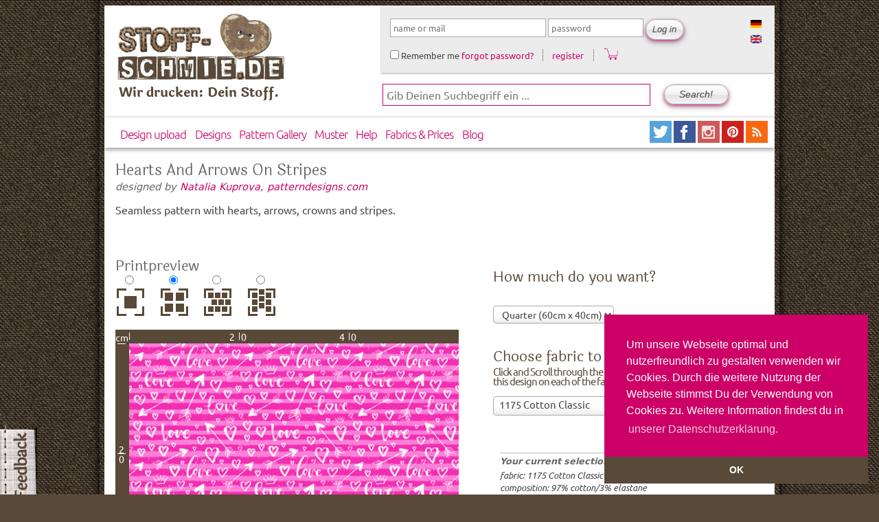

--- FILE ---
content_type: text/html; charset=utf-8
request_url: https://www.stoff-schmie.de/en/pattern-designs/158256
body_size: 13408
content:
 
<!DOCTYPE html PUBLIC "-//W3C//DTD XHTML 1.0 Strict//EN" "http://www.w3.org/TR/xhtml1/DTD/xhtml1-strict.dtd">
<html xmlns="http://www.w3.org/1999/xhtml" lang="en" xml:lang="en">

  <head>
<meta http-equiv="Content-Type" content="text/html; charset=utf-8" />
      <title>Hearts And Arrows On Stripes | www.Stoff-Schmie.de</title>
      <link rel="stylesheet" type="text/css" href="//cdnjs.cloudflare.com/ajax/libs/cookieconsent2/3.0.3/cookieconsent.min.css" />
      <script src="//cdnjs.cloudflare.com/ajax/libs/cookieconsent2/3.0.3/cookieconsent.min.js"></script>
      <script>
        window.addEventListener("load", function(){
          window.cookieconsent.initialise({
            "palette": {
              "popup": {
                "background": "#cc0066",
                "text": "#ffffff"
              },
              "button": {
                "background": "#594938",
                "text": "#ffffff"
              }
            },
            "theme": "edgeless",
            "position": "bottom-right",
            "content": {
              "message": "Um unsere Webseite optimal und nutzerfreundlich zu gestalten verwenden wir Cookies. Durch die weitere Nutzung der Webseite stimmst Du der Verwendung von Cookies zu.  Weitere Information findest du in",
              "dismiss": "OK",
              "link": "unserer Datenschutzerklärung.",
              "href": "https://www.stoff-schmie.de/datenschutz"
            }
          })});
      </script>
    <meta http-equiv="Content-Type" content="text/html; charset=utf-8" />
<link rel="shortcut icon" href="/sites/stoff-schmie.de/themes/stoffschmiede/favicon.ico" type="image/x-icon" />
<meta name="description" content="Seamless pattern with hearts, arrows, crowns and stripes. Print this pattern on your costum fabric" />
<meta name="dcterms.description" content="Seamless pattern with hearts, arrows, crowns and stripes. Print this pattern on your costum fabric" />
<meta name="abstract" content="Stoffe bedrucken mit Deinen individuellen Designs und Motiven, dass und mehr geht bei der www.Stoff-Schmie.de" />
<meta name="keywords" content="Stoff,Stoffe,bedrucken,selber,machen" />
<meta name="dcterms.creator" content="Olaf Karsten &amp; Andreas Becker" />
<meta name="dcterms.contributor" content="www.Stoff-Schmie.de" />
<link rel="canonical" href="https://www.stoff-schmie.de/en/pattern-designs/158256" />
<meta name="revisit-after" content="1 day" />
<meta name="dcterms.publisher" content="Becker &amp; Karsten UG (haftungsbeschänkt)" />
<meta property="og:site_name" content="Stoff-Schmie.de"/>
<meta property="og:locale" content="de_DE" />
<meta property="fb:app_id" content="195694732029" />
<meta property="og:url" content="https://www.stoff-schmie.de/en/pattern-designs/158256" />
<meta property="og:image" content="https://d1biw2rz2h5h5w.cloudfront.net/images/patterns/api/detail/medium/21804.jpg" />
<meta property="og:title" content="Hearts And Arrows On Stripes" />
<meta property="og:description" content="Seamless pattern with hearts, arrows, crowns and stripes." />    <link type="text/css" rel="stylesheet" media="all" href="/sites/stoff-schmie.de/files/css/css_e451bc85c3cc604d081157f2018e67af.css" />
<link type="text/css" rel="stylesheet" media="screen" href="/sites/stoff-schmie.de/files/css/css_59b64a91a5cf20a4ef42e94e3b94d2fe.css" />
<link type="text/css" rel="stylesheet" media="print" href="/sites/stoff-schmie.de/files/css/css_3b27a1b2ace282c20f121a4900acdba9.css" />
    <script type="text/javascript" src="/sites/stoff-schmie.de/files/js/js_92f06f6e3f45f1cbcac4516506c70169.js"></script>
<script type="text/javascript">
<!--//--><![CDATA[//><!--
jQuery.extend(Drupal.settings, { "basePath": "\/", "lightbox2": { "rtl": "0", "file_path": "\/(\\w\\w\/)sites\/stoff-schmie.de\/files", "default_image": "\/sites\/stoff-schmie.de\/modules\/lightbox2\/images\/brokenimage.jpg", "border_size": 10, "font_color": "333", "box_color": "fff", "top_position": "", "overlay_opacity": "0.6", "overlay_color": "000", "disable_close_click": 1, "resize_sequence": 0, "resize_speed": 400, "fade_in_speed": 600, "slide_down_speed": 800, "use_alt_layout": 1, "disable_resize": 0, "disable_zoom": 0, "force_show_nav": 0, "show_caption": true, "loop_items": 1, "node_link_text": "", "node_link_target": "_blank", "image_count": "Bild !current von !total", "video_count": "Video !current von !total", "page_count": "Seite !current von !total", "lite_press_x_close": "press \u003ca href=\"#\" onclick=\"hideLightbox(); return FALSE;\"\u003e\u003ckbd\u003ex\u003c\/kbd\u003e\u003c\/a\u003e to close", "download_link_text": "", "enable_login": false, "enable_contact": false, "keys_close": "c x 27", "keys_previous": "p 37", "keys_next": "n 39", "keys_zoom": "z", "keys_play_pause": "32", "display_image_size": "original", "image_node_sizes": "()", "trigger_lightbox_classes": "", "trigger_lightbox_group_classes": "", "trigger_slideshow_classes": "", "trigger_lightframe_classes": "", "trigger_lightframe_group_classes": "", "custom_class_handler": 0, "custom_trigger_classes": "", "disable_for_gallery_lists": 0, "disable_for_acidfree_gallery_lists": true, "enable_acidfree_videos": true, "slideshow_interval": 3000, "slideshow_automatic_start": 1, "slideshow_automatic_exit": 0, "show_play_pause": 1, "pause_on_next_click": 0, "pause_on_previous_click": 1, "loop_slides": 1, "iframe_width": 600, "iframe_height": 600, "iframe_border": 1, "enable_video": 0 }, "heartbeat_language": "en", "heartbeat_poll_url": "https:\/\/www.stoff-schmie.de\/en\/heartbeat\/js\/poll", "autoFit": true, "draggable": true, "width": 600, "height": 400, "automodalClose": true, "automodalReload": false, "Sto": { "modal": { "selector": ".ss-products-modal, .ss-buy-button-modal, .stoffschmiede-addtocart-forms-modal", "width": 1000, "height": 820, "autoFit": true } }, "ahah": { "edit-attributes-3-20": { "url": "\/en\/ahah_helper\/wrapper%5D%5Bpreview", "event": "change", "keypress": null, "wrapper": "preview", "selector": "#edit-attributes-3-20", "effect": "fade", "method": "replace", "progress": { "type": "throbber" }, "button": false, "immutable": true }, "edit-attributes-3-21": { "url": "\/en\/ahah_helper\/wrapper%5D%5Bpreview", "event": "change", "keypress": null, "wrapper": "preview", "selector": "#edit-attributes-3-21", "effect": "fade", "method": "replace", "progress": { "type": "throbber" }, "button": false, "immutable": true }, "edit-attributes-3-23": { "url": "\/en\/ahah_helper\/wrapper%5D%5Bpreview", "event": "change", "keypress": null, "wrapper": "preview", "selector": "#edit-attributes-3-23", "effect": "fade", "method": "replace", "progress": { "type": "throbber" }, "button": false, "immutable": true }, "edit-attributes-3-22": { "url": "\/en\/ahah_helper\/wrapper%5D%5Bpreview", "event": "change", "keypress": null, "wrapper": "preview", "selector": "#edit-attributes-3-22", "effect": "fade", "method": "replace", "progress": { "type": "throbber" }, "button": false, "immutable": true }, "edit-attributes-2": { "url": "\/en\/ahah_helper\/wrapper%5D%5Bpreview", "event": "change", "keypress": null, "wrapper": "preview", "selector": "#edit-attributes-2", "effect": "fade", "method": "replace", "progress": { "type": "throbber" }, "button": false, "immutable": true }, "edit-attributes-1": { "url": "\/en\/ahah_helper\/wrapper%5D%5Bpreview", "event": "change", "keypress": null, "wrapper": "preview", "selector": "#edit-attributes-1", "effect": "fade", "method": "replace", "progress": { "type": "throbber" }, "button": false, "immutable": true } }, "CToolsUrlIsAjaxTrusted": { "\/en\/pattern-designs\/158256": [ true, true, true ], "https:\/\/www.stoff-schmie.de\/en\/pattern-designs\/158256?destination=node%2F158256": true }, "AjaxLoad": { "css": [ "\/modules\/aggregator\/aggregator.css", "\/modules\/node\/node.css", "\/modules\/system\/defaults.css", "\/modules\/system\/system.css", "\/modules\/system\/system-menus.css", "\/modules\/user\/user.css", "\/sites\/stoff-schmie.de\/modules\/cck\/theme\/content-module.css", "\/sites\/stoff-schmie.de\/modules\/ctools\/css\/ctools.css", "\/sites\/stoff-schmie.de\/modules\/cutemenu\/cutemenu.css", "\/sites\/stoff-schmie.de\/modules\/date\/date.css", "\/sites\/stoff-schmie.de\/modules\/date\/date_popup\/themes\/datepicker.css", "\/sites\/stoff-schmie.de\/modules\/date\/date_popup\/themes\/timeentry.css", "\/sites\/stoff-schmie.de\/modules\/filefield\/filefield.css", "\/sites\/stoff-schmie.de\/modules\/jquerymenu\/jquerymenu.css", "\/sites\/stoff-schmie.de\/modules\/lightbox2\/css\/lightbox_alt.css", "\/sites\/stoff-schmie.de\/modules\/logintoboggan\/logintoboggan.css", "\/sites\/stoff-schmie.de\/modules\/panels\/css\/panels.css", "\/sites\/stoff-schmie.de\/modules\/simplenews\/simplenews.css", "\/sites\/stoff-schmie.de\/modules\/ubercart\/shipping\/uc_quote\/uc_quote.css", "\/sites\/stoff-schmie.de\/modules\/ubercart\/uc_attribute\/uc_attribute.css", "\/sites\/stoff-schmie.de\/modules\/ubercart\/uc_order\/uc_order.css", "\/sites\/stoff-schmie.de\/modules\/ubercart\/uc_product\/uc_product.css", "\/sites\/stoff-schmie.de\/modules\/ubercart\/uc_roles\/uc_roles.css", "\/sites\/stoff-schmie.de\/modules\/ubercart\/uc_store\/uc_store.css", "\/sites\/stoff-schmie.de\/modules\/views_slideshow\/contrib\/views_slideshow_singleframe\/views_slideshow.css", "\/sites\/stoff-schmie.de\/modules\/views_slideshow\/contrib\/views_slideshow_thumbnailhover\/views_slideshow.css", "\/sites\/stoff-schmie.de\/modules\/views_slideshow_jcarouselthumbs\/views_slideshow.css", "\/sites\/stoff-schmie.de\/modules\/cck\/modules\/fieldgroup\/fieldgroup.css", "\/sites\/stoff-schmie.de\/modules\/views\/css\/views.css", "\/sites\/stoff-schmie.de\/modules\/modalframe\/css\/modalframe.parent.css", "\/sites\/stoff-schmie.de\/modules\/stoffschmiede_rapport_preview\/css\/stoffschmiede_rapport_preview.css", "\/sites\/stoff-schmie.de\/modules\/stoffschmiede_theming\/css\/theming.css", "\/sites\/stoff-schmie.de\/modules\/taxonomy_super_select\/taxonomy_super_select.css", "\/sites\/all\/libraries\/select2\/select2\/select2.css", "\/sites\/stoff-schmie.de\/modules\/stoffschmiede_configurator\/css\/stoffschmiede_configurator.css", "\/modules\/comment\/comment.css", "\/sites\/stoff-schmie.de\/themes\/stoffschmiede\/stylesheets\/stoffschmiede-main.css", "\/sites\/stoff-schmie.de\/themes\/stoffschmiede\/stylesheets\/system.css", "\/sites\/stoff-schmie.de\/themes\/stoffschmiede\/stylesheets\/system-menus.css", "\/sites\/stoff-schmie.de\/themes\/stoffschmiede\/stylesheets\/stoffschmiede-layout.css", "\/sites\/stoff-schmie.de\/themes\/stoffschmiede\/stylesheets\/stoffschmiede-grid34.css", "\/sites\/stoff-schmie.de\/themes\/stoffschmiede\/stylesheets\/stoffschmiede.css", "\/sites\/stoff-schmie.de\/themes\/stoffschmiede\/stylesheets\/watcher.css", "\/sites\/stoff-schmie.de\/themes\/stoffschmiede\/stylesheets\/image_fupload-style.css", "\/sites\/stoff-schmie.de\/themes\/stoffschmiede\/stylesheets\/cutemenu.css", "\/sites\/stoff-schmie.de\/themes\/stoffschmiede\/stylesheets\/uc_cart.css", "\/sites\/stoff-schmie.de\/themes\/stoffschmiede\/stylesheets\/stoffschmiede-screen.css", "\/sites\/stoff-schmie.de\/themes\/stoffschmiede\/stylesheets\/stoffschmiede-print.css" ], "scripts": [ "\/sites\/stoff-schmie.de\/modules\/jquery_update\/replace\/jquery.min.js", "\/misc\/drupal.js", "\/sites\/stoff-schmie.de\/modules\/ajax_load\/ajax_load.js", "\/sites\/stoff-schmie.de\/modules\/cutemenu\/cutemenu.js", "\/sites\/stoff-schmie.de\/modules\/jquerymenu\/jquerymenu.js", "\/sites\/stoff-schmie.de\/modules\/lightbox2\/js\/auto_image_handling.js", "\/sites\/stoff-schmie.de\/modules\/lightbox2\/js\/lightbox.js", "\/sites\/stoff-schmie.de\/modules\/panels\/js\/panels.js", "\/sites\/stoff-schmie.de\/modules\/ubercart\/uc_roles\/uc_roles.js", "\/sites\/stoff-schmie.de\/modules\/views_slideshow\/js\/jquery.cycle.all.min.js", "\/sites\/stoff-schmie.de\/modules\/views_slideshow\/contrib\/views_slideshow_singleframe\/views_slideshow.js", "\/sites\/stoff-schmie.de\/modules\/views_slideshow\/contrib\/views_slideshow_thumbnailhover\/views_slideshow.js", "\/sites\/stoff-schmie.de\/modules\/views_slideshow_jcarouselthumbs\/jcarousel\/lib\/jquery.jcarousel.js", "\/sites\/stoff-schmie.de\/modules\/views_slideshow_jcarouselthumbs\/views_slideshow.js", "\/sites\/stoff-schmie.de\/modules\/heartbeat\/heartbeat.js", "\/sites\/stoff-schmie.de\/modules\/stoffschmiede_automodal\/stoffschmiede_automodal.js", "\/sites\/all\/libraries\/jquery.ui\/ui\/minified\/ui.core.min.js", "\/sites\/all\/libraries\/jquery.ui\/ui\/minified\/ui.dialog.min.js", "\/sites\/all\/libraries\/jquery.ui\/ui\/minified\/ui.draggable.min.js", "\/sites\/stoff-schmie.de\/modules\/modalframe\/js\/parent.js", "\/sites\/stoff-schmie.de\/modules\/stoffschmiede_design_edit\/stoffschmiede_design_edit.js", "\/sites\/stoff-schmie.de\/modules\/stoffschmiede_embedlinks\/stoffschmiede_embedlinks.js", "\/sites\/stoff-schmie.de\/modules\/stoffschmiede_feedback\/stoffschmiede_feedback.js", "\/sites\/stoff-schmie.de\/modules\/ss_products\/js\/ss_products.js", "\/sites\/all\/libraries\/select2\/select2\/select2.js", "\/sites\/all\/libraries\/select2\/select2\/select2_locale_de.js", "\/sites\/stoff-schmie.de\/modules\/ss_products\/js\/sto_add_to_cart.js", "\/sites\/stoff-schmie.de\/modules\/jquery_update\/replace\/jquery.form.js", "\/sites\/stoff-schmie.de\/modules\/jquery_update\/replace\/ahah.js", "\/sites\/stoff-schmie.de\/themes\/stoffschmiede\/scripts\/script.js" ] }, "stoffschmiede_automodal": { ".stoffschmiede-automodal": { "autoFit": false, "width": 860, "height": 400, "draggable": true, "automodalClose": true, "automodalReload": false } }, "cssInit": { "aggregator.css": true, "node.css": true, "defaults.css": true, "system.css": true, "system-menus.css": true, "user.css": true, "content-module.css": true, "ctools.css": true, "cutemenu.css": true, "date.css": true, "datepicker.css": true, "timeentry.css": true, "filefield.css": true, "jquerymenu.css": true, "lightbox_alt.css": true, "logintoboggan.css": true, "panels.css": true, "simplenews.css": true, "uc_quote.css": true, "uc_attribute.css": true, "uc_order.css": true, "uc_product.css": true, "uc_roles.css": true, "uc_store.css": true, "views_slideshow.css": true, "fieldgroup.css": true, "views.css": true, "modalframe.parent.css": true, "stoffschmiede_rapport_preview.css": true, "theming.css": true, "taxonomy_super_select.css": true, "select2.css": true, "stoffschmiede_configurator.css": true, "comment.css": true, "stoffschmiede-main.css": true, "stoffschmiede-layout.css": true, "stoffschmiede-grid34.css": true, "stoffschmiede.css": true, "watcher.css": true, "image_fupload-style.css": true, "uc_cart.css": true }, "jsInit": { "misc\/jquery.js": true, "misc\/drupal.js": true, "sites\/stoff-schmie.de\/modules\/ajax_load\/ajax_load.js": true, "sites\/stoff-schmie.de\/modules\/cutemenu\/cutemenu.js": true, "sites\/stoff-schmie.de\/modules\/jquerymenu\/jquerymenu.js": true, "sites\/stoff-schmie.de\/modules\/lightbox2\/js\/auto_image_handling.js": true, "sites\/stoff-schmie.de\/modules\/lightbox2\/js\/lightbox.js": true, "sites\/stoff-schmie.de\/modules\/panels\/js\/panels.js": true, "sites\/stoff-schmie.de\/modules\/ubercart\/uc_roles\/uc_roles.js": true, "sites\/stoff-schmie.de\/modules\/views_slideshow\/js\/jquery.cycle.all.min.js": true, "sites\/stoff-schmie.de\/modules\/views_slideshow\/contrib\/views_slideshow_singleframe\/views_slideshow.js": true, "sites\/stoff-schmie.de\/modules\/views_slideshow\/contrib\/views_slideshow_thumbnailhover\/views_slideshow.js": true, "sites\/stoff-schmie.de\/modules\/views_slideshow_jcarouselthumbs\/jcarousel\/lib\/jquery.jcarousel.js": true, "sites\/stoff-schmie.de\/modules\/views_slideshow_jcarouselthumbs\/views_slideshow.js": true, "sites\/stoff-schmie.de\/modules\/heartbeat\/heartbeat.js": true, "sites\/stoff-schmie.de\/modules\/stoffschmiede_automodal\/stoffschmiede_automodal.js": true, "sites\/all\/libraries\/jquery.ui\/ui\/minified\/ui.core.min.js": true, "sites\/all\/libraries\/jquery.ui\/ui\/minified\/ui.dialog.min.js": true, "sites\/all\/libraries\/jquery.ui\/ui\/minified\/ui.draggable.min.js": true, "sites\/stoff-schmie.de\/modules\/modalframe\/js\/parent.js": true, "sites\/stoff-schmie.de\/modules\/stoffschmiede_design_edit\/stoffschmiede_design_edit.js": true, "sites\/stoff-schmie.de\/modules\/stoffschmiede_embedlinks\/stoffschmiede_embedlinks.js": true, "sites\/stoff-schmie.de\/modules\/stoffschmiede_feedback\/stoffschmiede_feedback.js": true, "sites\/stoff-schmie.de\/modules\/ss_products\/js\/ss_products.js": true, "sites\/all\/libraries\/select2\/select2\/select2.js": true, "sites\/all\/libraries\/select2\/select2\/select2_locale_de.js": true, "sites\/stoff-schmie.de\/modules\/ss_products\/js\/sto_add_to_cart.js": true, "misc\/jquery.form.js": true, "misc\/ahah.js": true, "sites\/stoff-schmie.de\/modules\/logintoboggan\/logintoboggan.js": true, "sites\/stoff-schmie.de\/modules\/ctools\/js\/collapsible-div.js": true, "sites\/stoff-schmie.de\/themes\/stoffschmiede\/scripts\/script.js": true } });
//--><!]]>
</script>

    <meta name="google-site-verification" content="WTCJdSxJPRFXmWikeMbj3P5Pbi34vkUtn0sSg0EAJSk" />
      <meta name="p:domain_verify" content="176da8cacd7ce1e90e97bb6cf17ef330"/>
    <!--[if lte IE 7]>
    <link type="text/css" rel="stylesheet" media="all" href="/sites/stoff-schmie.de/themes/stoffschmiede/stylesheets/stoffschmiede-iehacks-7.css" />
    <![endif]-->
    <!--[if gte IE 8]>
        <link type="text/css" rel="stylesheet" media="all" href="/sites/stoff-schmie.de/themes/stoffschmiede/stylesheets/stoffschmiede-iehacks-8.css" />
    <![endif]-->
    <!-- this is for debugging with fiebug lite in ie -->
    <!-- <script type="text/javascript" src="https://getfirebug.com/firebug-lite-beta.js"></script> -->
  </head>

  <body class="page-node page-node-158256 page-pattern-designs page-pattern-designs-158256 not-logged-in not-front full-node node-type-pattern_design_product layout-main-last">

     <div id="page" class="page-pattern-designs">



    <div id="stoffschmiede-beta-feedback">
      <a class="stoffschmiede-feedback-modal" href="/feedback">
         <img src="/sites/stoff-schmie.de/themes/stoffschmiede/images/feedback-horizontal.png" alt="Grafik zum Feedbackformular der www.Stoff-Schmie.de" title="Klick hier und sage uns schnell und bequem Deine Meinung. Du bleibst dabei auf dieser Seite :-)"/>
      </a>
    </div>

     <!-- Preface area -->

        
        
          
          
          <div class="clear clearfix"></div><!-- clearing the preface area -->

          <!-- / end of Preface area -->

          <div id="page-margins">
          <div id="page-container">

          <!-- Header -->
          
           <!-- if Logo and Site Search Box are activated -->
            <div class="span-14 bglogo last">

                <div class="bglogo-img">
                    <a href="/en" title="Home"><img src="/sites/stoff-schmie.de/themes/stoffschmiede/images/logo.jpg" alt="Hier geht es zur Startseite der www.Stoff-Schmie.de" class="float-left logo" /></a>
                </div>
                <div class="bglogo-text">Wir drucken: Dein Stoff.</div>
            </div> <!-- /span-16 bglogo last /header logo -->

              <div id="sto-toolbar"  class="span-20 last">
<!-- start block.tpl.php -->

<!-- generate id for the block div and some useful classes -->  
<div id="block-locale-0" class="block block-locale odd list-wrapper-horizontal">
  
  <!-- print the title, if some -->   
      <h2 class="title block-title">
      Languages    </h2>
    
  <!-- print the blocks content --> 
     <div class="block-content">
       <ul><li class="de first"><a href="/pattern-designs/158255" class="language-link"><img src='/sites/stoff-schmie.de/modules/languageicons/flags/de.png'  class="language-icon" alt="Read: Deutsch" width="16" height="12" /></a></li>
<li class="en last active"><a href="/en/pattern-designs/158256" class="language-link active"><img src='/sites/stoff-schmie.de/modules/languageicons/flags/en.png'  class="language-icon" alt="Read: English" width="16" height="12" /></a></li>
</ul>    </div><!-- / end of block-content -->

</div> <!-- / end of block-locale-0 --> 
        
<!-- /end block.tpl.php -->
<!-- start block.tpl.php -->

<!-- generate id for the block div and some useful classes -->  
<div id="block-user-0" class="block block-user even block-user-login">
  
  <!-- print the title, if some -->   
    
  <!-- print the blocks content --> 
     <div class="block-content">
       <form action="https://www.stoff-schmie.de/en/pattern-designs/158256?destination=node%2F158256"  accept-charset="UTF-8" method="post" id="user-login-form" class="">
<div><div id="sto-login-wrapper" class="sto-login"><div id="sto-login" class="user-login-block"><div class="form-item" id="edit-name-wrapper">
 <input type="text" maxlength="60" name="name" id="edit-name" size="22" value="" tabindex="1" placeholder="name or mail" class="form-text required" />
</div>
<div class="form-item" id="edit-pass-wrapper">
 <input type="password" name="pass" id="edit-pass"  maxlength="60"  size="11"  tabindex="2" placeholder="password" class="form-text required" />
</div>
<input type="submit" name="op" id="edit-submit-1" value="Log in"  tabindex="4" class="form-submit" />
<input type="hidden" name="form_build_id" id="form-YY5VIoZTqegDHrKv2839cmxwfK-OEbO7Q0dneleYRuU" value="form-YY5VIoZTqegDHrKv2839cmxwfK-OEbO7Q0dneleYRuU"  />
<input type="hidden" name="form_id" id="edit-user-login-block" value="user_login_block"  />
<div class="form-item" id="edit-remember-me-wrapper">
 <label class="option" for="edit-remember-me"><input type="checkbox" name="remember_me" id="edit-remember-me" value="1"   tabindex="3" class="form-checkbox" /> Remember me</label>
</div>
<div id='edit-password-reset'><a href="/en/user/password">forgot password?</a></div><div id='edit-user-register'><a href="/en/user/register">register</a></div><div class='cart-icon'><a href="/cart"><img src="/sites/stoff-schmie.de/themes/stoffschmiede/images/cart.png" width="20px"></a></div></div></div>
</div></form>
    </div><!-- / end of block-content -->

</div> <!-- / end of block-user-0 --> 
        
<!-- /end block.tpl.php --></div>
            <div class="span-20 last searchbg"><!-- header search -->
              <form action="/en/pattern-designs/158256"  accept-charset="UTF-8" method="post" id="search-theme-form" class="">
<div><div id="search" class="container-inline">
  <div class="form-item" id="edit-search-theme-form-1-wrapper">
 <input type="text" maxlength="128" name="search_theme_form" id="edit-search-theme-form-1" size="33" value="" title="Enter the terms you wish to search for." placeholder="Gib Deinen Suchbegriff ein ..." class="form-text  sitesearch-ss" />
</div>
<input type="submit" name="op" id="edit-submit-2" value="Search!"  class="form-submit" />
<input type="hidden" name="form_build_id" id="form-2JqzlgUrlspQ8pgi6pDRz_XmqX3r8PNlNWwbHJqH3Ts" value="form-2JqzlgUrlspQ8pgi6pDRz_XmqX3r8PNlNWwbHJqH3Ts"  />
<input type="hidden" name="form_id" id="edit-search-theme-form" value="search_theme_form"  />
</div>

</div></form>
            </div> <!-- /span-18 last searchbg /header search-->
          
          
                      <!-- an anchor for links to the top of the page -->
            <a name="top"></a>
            <div class="clear clearfix"></div><!-- clearing the header area -->
            <!-- /end of Header area -->

            <!-- Main Navigation -->
            <div id="mainnavi" class="span-34 clearfix">
              <div class="mainnavi navimenu">
                
<!-- start block.tpl.php -->

<!-- generate id for the block div and some useful classes -->  
<div id="block-cutemenu-primary-links" class="block block-cutemenu odd ">
  
  <!-- print the title, if some -->   
    
  <!-- print the blocks content --> 
     <div class="block-content">
       <div class='cutemenu-bar'>
<ul class="menu"><li  id="cutemenu-33590" class="leaf first" onmouseover="javascript:cutemenu_mouseover(this, '33590', false);" onmouseout="javascript:cutemenu_mouseout();">
  <a href="/en/node/add/design-product-print-only" title="" class="cutemenu-link">Design upload</a>
</li>
<li  id="cutemenu-29487" class="leaf" onmouseover="javascript:cutemenu_mouseover(this, '29487', false);" onmouseout="javascript:cutemenu_mouseout();">
  <a href="/en/gallery" class="cutemenu-link">Designs</a>
</li>
<li  id="cutemenu-35257" class="leaf" onmouseover="javascript:cutemenu_mouseover(this, '35257', false);" onmouseout="javascript:cutemenu_mouseout();">
  <a href="/en/patterns" title="Explore the many cool, creative, amazing ... Patterns at www.Stoff-Schmie.de" class="cutemenu-link">Pattern Gallery</a>
</li>
<li  id="cutemenu-30382" class="leaf" onmouseover="javascript:cutemenu_mouseover(this, '30382', false);" onmouseout="javascript:cutemenu_mouseout();">
  <a href="/en/menu_shop" title="Products of Stoff-Schmie.de-Friends, Color Space Swatches, ... - get all of this in our Shop" class="cutemenu-link">Muster</a>
</li>
<li  id="cutemenu-13180" class="leaf" onmouseover="javascript:cutemenu_mouseover(this, '13180', true);" onmouseout="javascript:cutemenu_mouseout();">
  <a href="/en/hilfe/faq" class="menu-dropdown cutemenu-link" title="Hier geht es zu den vielen Hilfemöglichkeiten auf unserer Seite.">Help</a>
  <div id="cutemenu-dropdown-13180" class="cutemenu-dropdown-wrapper"><div class="cutemenu-dropdown">
    <div class="cutemenu-dropdown-topleft"><div class="cutemenu-dropdown-topright">    <div class="cutemenu-dropdown-bottomleft"><div class="cutemenu-dropdown-bottomright"><div class="cutemenu-dropdown-top"></div>
    <div class="cutemenu-dropdown-left"><div class="cutemenu-dropdown-right"><div class="cutemenu-dropdown-content">
      <div class="cutemenu-dropdown-header"></div>
      <div class="cutemenu-submenu">
      <div id="cutemenu-13202" class="cutemenu-subitem" onmouseover="javascript:cutemenu_subitem_mouseover(this);" onmouseout="javascript:cutemenu_subitem_mouseout(this);"><a href="/en/hilfe/faq" id="menu-faq" class="mainnavi-submenu-item-level-1 cutemenu-link" title="Here you&#039;ll find the answers to frequently asked questions.">First Steps ...</a></div>
      <div id="cutemenu-29042" class="cutemenu-subitem" onmouseover="javascript:cutemenu_subitem_mouseover(this);" onmouseout="javascript:cutemenu_subitem_mouseout(this);"><a href="/en/help/faq/2514" title="Learn more about our wide range of high valuable fabrics." class="cutemenu-link">Fabrics We Offer</a></div>
      <div id="cutemenu-31020" class="cutemenu-subitem" onmouseover="javascript:cutemenu_subitem_mouseover(this);" onmouseout="javascript:cutemenu_subitem_mouseout(this);"><a href="/en/question_answer" title="View the users questions and answers section of the site." class="cutemenu-link">Questions &amp; Answers</a></div>
      <div id="cutemenu-29047" class="cutemenu-subitem" onmouseover="javascript:cutemenu_subitem_mouseover(this);" onmouseout="javascript:cutemenu_subitem_mouseout(this);"><a href="/en/help/faq/41920" title="" class="cutemenu-link">Delivery Times</a></div>
      <div id="cutemenu-34312" class="cutemenu-subitem" onmouseover="javascript:cutemenu_subitem_mouseover(this);" onmouseout="javascript:cutemenu_subitem_mouseout(this);"><a href="/en/help/faq/2516" title="" class="cutemenu-link">Sieht der bedruckte Stoff genauso aus, wie meine Grafik?</a></div>
      <div id="cutemenu-34325" class="cutemenu-subitem" onmouseover="javascript:cutemenu_subitem_mouseover(this);" onmouseout="javascript:cutemenu_subitem_mouseout(this);"><a href="/en/help/faq/2515" title="" class="cutemenu-link">Wie erstelle ich ein Stoff-Design?</a></div>
      </div>
      <div class="cutemenu-dropdown-footer"></div>
    </div></div></div>
<div class="cutemenu-dropdown-bottom">
    </div></div></div>
    </div></div>
  </div></div>
</li>
<li  id="cutemenu-31168" class="leaf" onmouseover="javascript:cutemenu_mouseover(this, '31168', false);" onmouseout="javascript:cutemenu_mouseout();">
  <a href="/en/help/faq/2514" title="Learn more about our amazing range of high quality fabrics." class="cutemenu-link">Fabrics &amp; Prices</a>
</li>
<li  id="cutemenu-1150" class="leaf last" onmouseover="javascript:cutemenu_mouseover(this, '1150', false);" onmouseout="javascript:cutemenu_mouseout();">
  <a href="/en/Blog-Stoff" title="Read the latest Post&#039;s at our Blog." class="cutemenu-link">Blog</a>
</li>
</ul></div>
    </div><!-- / end of block-content -->

</div> <!-- / end of block-cutemenu-primary-links --> 
        
<!-- /end block.tpl.php -->              </div>

              <div class="mainnavi mainnavi-rss">
                <a href="http://Twitter.Stoff-Schmie.de/" class="noborder" title="Keep tuned. Follow us on twitter" name="LinktoTwitter">
                   <img src="/sites/stoff-schmie.de/themes/stoffschmiede/images/32-twitter.png" class="twitter" alt="Keep tuned. Follow us on twitter" title="Keep tuned. Follow us on twitter" />
                 </a>
                  <a href="http://Facebook.Stoff-Schmie.de/" class="noborder" title="Welcome to the www.Stoff-Schmie.de Club on Facebook. Share you fotos, thoughts, links and ideas with other designers." name="LinktoFacebook">
                    <img src="/sites/stoff-schmie.de/themes/stoffschmiede/images/32-facebook.png" class="facebook" alt="Welcome to the www.Stoff-Schmie.de Club on Facebook. Share you fotos, thoughts, links and ideas with other designers." title="Welcome to the www.Stoff-Schmie.de Club on Facebook. Share you fotos, thoughts, links and ideas with other designers." />
                  </a>
                  <a href="http://instagram.Stoff-Schmie.de/" class="noborder" title="Browse and get inspired! Visit us on Instagram." name="LinktoInstagram">
                    <img src="/sites/stoff-schmie.de/themes/stoffschmiede/images/32-instagram.png" class="flickr" alt="Browse and get inspired! Visit us on Instagram." title="Browse and get inspired! Visit us on Instagram." />
                  </a>
                  <a href="http://pinterest.com/stoffschmie_de/">
                  <img src="/sites/stoff-schmie.de/themes/stoffschmiede/images/32-pinterest.png" title="Follow Me on Pinterest" alt="Link to Pinterest" />
                  </a>

                   <a href="/en/blog-stoff/feed" name="rss"
                   title="Read our Blog Post's in your favourite reader!">
                   <img src="/sites/stoff-schmie.de/themes/stoffschmiede/images/32-rss.png" class="img-rss"
                   alt="Read our Blog Post's in your favourite reader!" /></a>
                 </div><!-- /end of rss -->
            </div><!-- /end of mainnavi -->

                        <!-- /end of Main Site Navigation -->


            <!-- /end of Main Site Navigation -->
            <!-- <div class="clear clearfix"></div> --> <!--it works without markup - use clearfix class on wrapper div -->
            <!-- clearing the main navigation area -->

           <!-- Main content area -->

           
           
           
            <!-- only right Sidebar active  -->
                          <div id="content" class="content-without-sidebar-first span-34"> <!-- content area without right sidebar-->
                        
           <div class="stoffschmiede-messages">
                        </div>

           
           <div id="content-middle" class="content-middle"> <!-- central content area -->


                         <h1 class="page_title">
                Hearts And Arrows On Stripes             </h1>
                                              <div class="help">
                            </div><!-- /help -->
           
           <!-- tabs sections -->
           <!-- tabs should only used, to display different views of same content, not for site navigation -->
	   <!-- we use blocks instead -->

                      <!-- -->

            <div class="content-content">
              
<!-- start node.tpl.php -->
<div id="node-158256" class="node odd full-node node-type-pattern_design_product">
  <h1 class="pattern-design-product-add-to-cart">Hearts And Arrows On Stripes<br><span>designed by <p><a href='http://www.patterndesigns.com/en-designer-730/Natalia-Kuprova' title='Natalia Kuprova, patterndesigns.com' >Natalia Kuprova, patterndesigns.com</a></p>
</span></h1>
  <div class='design-info'><p>Seamless pattern with hearts, arrows, crowns and stripes.</p>
</div>  
  <div class="nodecontent">
    <div class="add-to-cart"><form action="/en/pattern-designs/158256"  accept-charset="UTF-8" method="post" id="uc-product-add-to-cart-form-158256" class="pattern_design_product sto-product-form">
<div><div id="wrapper"><fieldset><div id="preview"><fieldset><div id="product-data"><fieldset><div id="selected-values" class="add-to-cart-product-description"><h5 class="add-to-cart-form">Your current selection:</h5><div class="item-list"><ul><li class="first">fabric: 1175 Cotton Classic | 200g/m²</li>
<li>composition: 97% cotton/3% elastane</li>
<li>processing time: printed, washed and shipped in 3-4 weeks</li>
<li>size of design: 20cm x 20cm</li>
<li>design repeat: basic</li>
<li>size of fabric: 60cm x 40cm</li>
<li class="last"><span class="selected-baseprice">price per piece: <div class="product-info product">8,95€</div></span></li>
</ul></div></div><div id="display-price"><div class="product-info product">8,95€</div><br><span class='post-price'>incl. VAT excl. <a href='/en/help/faq/161113'title='Read about the shipping cost at www.Stoff-Schmie.de'target='_blank'>shipping</a></span></div></fieldset>
</div><div id="pattern-preview"><h2>Printpreview</h2><div class='configurator-canvas-wrapper clearfix'<div style='width:500px; height:340px;' class='configurator-innercanvas-wrapper floatbox'><div style='width:920px' class='configurator-innercanvas'><div class='configurator-ruler-x-wrapper floatbox'><div class='configurator-ruler-zero'>cm</div><!-- /end of configurator-ruler-zero --><div class='configurator-ruler-x'><div class='ruler-x-section' style='width:159px'><div class='ruler-x-section-value'></div><!-- /end of ruler-x-section-value --></div><!-- /end of ruler-section --><div class='ruler-x-section' style='width:159px'><div class='ruler-x-section-value'>20</div><!-- /end of ruler-x-section-value --></div><!-- /end of ruler-section --><div class='ruler-x-section ruler-x-section-last' style='width:158px'><div class='ruler-x-section-value'>40</div><!-- /end of ruler-x-section-value --></div><!-- /end of ruler-section --></div><!-- /end of configurator-ruler-x --></div><!-- /end of configurator-ruler-x-wrapper --><div class='configurator-ruler-y'><div class='ruler-y-section ruler-y-section-first' style='height:159px'><span class='ruler-y-value ruler-y-value-first'>0</span></div><!-- /end of ruler-section --><div class='ruler-y-section' style='height:159px'><span class='ruler-y-value ruler-y-value-first'>2</span><span class='ruler-y-value'>0</span></div><!-- /end of ruler-section --></div><!-- /end of configurator-ruler-y --><a name='stoff-design'></a><div class='configurator-row-wrapper floatbox configurator-first-row configurator-row-odd'><div class='configurator-image-container configurator-image-container-even configurator-image-container-first' style='width:160px; height:' ><img src='https://d1biw2rz2h5h5w.cloudfront.net/images/patterns/api/repeat/21804.jpg' width=160px height= title='www.Stoff-Schmie.de - hier machst Du Deinen Stoff selbst!'></div><!-- / end of configurator-image-container --><div class='configurator-image-container' style='width:160px; height:' ><img src='https://d1biw2rz2h5h5w.cloudfront.net/images/patterns/api/repeat/21804.jpg' width=160px height= title='www.Stoff-Schmie.de - hier machst Du Deinen Stoff selbst!'></div><!-- / end of configurator-image-container --><div class='configurator-image-container' style='width:160px; height:' ><img src='https://d1biw2rz2h5h5w.cloudfront.net/images/patterns/api/repeat/21804.jpg' width=160px height= title='www.Stoff-Schmie.de - hier machst Du Deinen Stoff selbst!'></div><!-- / end of configurator-image-container --><div class='configurator-image-container' style='width:160px; height:' ><img src='https://d1biw2rz2h5h5w.cloudfront.net/images/patterns/api/repeat/21804.jpg' width=160px height= title='www.Stoff-Schmie.de - hier machst Du Deinen Stoff selbst!'></div><!-- / end of configurator-image-container --><div class='configurator-image-container configurator-image-container-odd configurator-image_container-last' style='width:160px; height:' ><img src='https://d1biw2rz2h5h5w.cloudfront.net/images/patterns/api/repeat/21804.jpg' width=160px height= title='www.Stoff-Schmie.de - hier machst Du Deinen Stoff selbst!'></div><!-- / end of configurator-image-container --></div><!-- /end of row --><div class='configurator-row-wrapper floatbox configurator-row-even'><div class='configurator-image-container configurator-image-container-even configurator-image-container-first' style='width:160px; height:' ><img src='https://d1biw2rz2h5h5w.cloudfront.net/images/patterns/api/repeat/21804.jpg' width=160px height= title='www.Stoff-Schmie.de - hier machst Du Deinen Stoff selbst!'></div><!-- / end of configurator-image-container --><div class='configurator-image-container' style='width:160px; height:' ><img src='https://d1biw2rz2h5h5w.cloudfront.net/images/patterns/api/repeat/21804.jpg' width=160px height= title='www.Stoff-Schmie.de - hier machst Du Deinen Stoff selbst!'></div><!-- / end of configurator-image-container --><div class='configurator-image-container' style='width:160px; height:' ><img src='https://d1biw2rz2h5h5w.cloudfront.net/images/patterns/api/repeat/21804.jpg' width=160px height= title='www.Stoff-Schmie.de - hier machst Du Deinen Stoff selbst!'></div><!-- / end of configurator-image-container --><div class='configurator-image-container' style='width:160px; height:' ><img src='https://d1biw2rz2h5h5w.cloudfront.net/images/patterns/api/repeat/21804.jpg' width=160px height= title='www.Stoff-Schmie.de - hier machst Du Deinen Stoff selbst!'></div><!-- / end of configurator-image-container --><div class='configurator-image-container configurator-image-container-odd configurator-image_container-last' style='width:160px; height:' ><img src='https://d1biw2rz2h5h5w.cloudfront.net/images/patterns/api/repeat/21804.jpg' width=160px height= title='www.Stoff-Schmie.de - hier machst Du Deinen Stoff selbst!'></div><!-- / end of configurator-image-container --></div><!-- /end of row --><div class='configurator-row-wrapper floatbox configurator-row-odd'><div class='configurator-image-container configurator-image-container-even configurator-image-container-first' style='width:160px; height:' ><img src='https://d1biw2rz2h5h5w.cloudfront.net/images/patterns/api/repeat/21804.jpg' width=160px height= title='www.Stoff-Schmie.de - hier machst Du Deinen Stoff selbst!'></div><!-- / end of configurator-image-container --><div class='configurator-image-container' style='width:160px; height:' ><img src='https://d1biw2rz2h5h5w.cloudfront.net/images/patterns/api/repeat/21804.jpg' width=160px height= title='www.Stoff-Schmie.de - hier machst Du Deinen Stoff selbst!'></div><!-- / end of configurator-image-container --><div class='configurator-image-container' style='width:160px; height:' ><img src='https://d1biw2rz2h5h5w.cloudfront.net/images/patterns/api/repeat/21804.jpg' width=160px height= title='www.Stoff-Schmie.de - hier machst Du Deinen Stoff selbst!'></div><!-- / end of configurator-image-container --><div class='configurator-image-container' style='width:160px; height:' ><img src='https://d1biw2rz2h5h5w.cloudfront.net/images/patterns/api/repeat/21804.jpg' width=160px height= title='www.Stoff-Schmie.de - hier machst Du Deinen Stoff selbst!'></div><!-- / end of configurator-image-container --><div class='configurator-image-container configurator-image-container-odd configurator-image_container-last' style='width:160px; height:' ><img src='https://d1biw2rz2h5h5w.cloudfront.net/images/patterns/api/repeat/21804.jpg' width=160px height= title='www.Stoff-Schmie.de - hier machst Du Deinen Stoff selbst!'></div><!-- / end of configurator-image-container --></div><!-- /end of row --><div class='configurator-row-wrapper floatbox configurator-row-even'><div class='configurator-image-container configurator-image-container-even configurator-image-container-first' style='width:160px; height:' ><img src='https://d1biw2rz2h5h5w.cloudfront.net/images/patterns/api/repeat/21804.jpg' width=160px height= title='www.Stoff-Schmie.de - hier machst Du Deinen Stoff selbst!'></div><!-- / end of configurator-image-container --><div class='configurator-image-container' style='width:160px; height:' ><img src='https://d1biw2rz2h5h5w.cloudfront.net/images/patterns/api/repeat/21804.jpg' width=160px height= title='www.Stoff-Schmie.de - hier machst Du Deinen Stoff selbst!'></div><!-- / end of configurator-image-container --><div class='configurator-image-container' style='width:160px; height:' ><img src='https://d1biw2rz2h5h5w.cloudfront.net/images/patterns/api/repeat/21804.jpg' width=160px height= title='www.Stoff-Schmie.de - hier machst Du Deinen Stoff selbst!'></div><!-- / end of configurator-image-container --><div class='configurator-image-container' style='width:160px; height:' ><img src='https://d1biw2rz2h5h5w.cloudfront.net/images/patterns/api/repeat/21804.jpg' width=160px height= title='www.Stoff-Schmie.de - hier machst Du Deinen Stoff selbst!'></div><!-- / end of configurator-image-container --><div class='configurator-image-container configurator-image-container-odd configurator-image_container-last' style='width:160px; height:' ><img src='https://d1biw2rz2h5h5w.cloudfront.net/images/patterns/api/repeat/21804.jpg' width=160px height= title='www.Stoff-Schmie.de - hier machst Du Deinen Stoff selbst!'></div><!-- / end of configurator-image-container --></div><!-- /end of row --><div class='configurator-row-wrapper floatbox configurator-last-row configurator-row-odd'><div class='configurator-image-container configurator-image-container-even configurator-image-container-first' style='width:160px; height:' ><img src='https://d1biw2rz2h5h5w.cloudfront.net/images/patterns/api/repeat/21804.jpg' width=160px height= title='www.Stoff-Schmie.de - hier machst Du Deinen Stoff selbst!'></div><!-- / end of configurator-image-container --><div class='configurator-image-container' style='width:160px; height:' ><img src='https://d1biw2rz2h5h5w.cloudfront.net/images/patterns/api/repeat/21804.jpg' width=160px height= title='www.Stoff-Schmie.de - hier machst Du Deinen Stoff selbst!'></div><!-- / end of configurator-image-container --><div class='configurator-image-container' style='width:160px; height:' ><img src='https://d1biw2rz2h5h5w.cloudfront.net/images/patterns/api/repeat/21804.jpg' width=160px height= title='www.Stoff-Schmie.de - hier machst Du Deinen Stoff selbst!'></div><!-- / end of configurator-image-container --><div class='configurator-image-container' style='width:160px; height:' ><img src='https://d1biw2rz2h5h5w.cloudfront.net/images/patterns/api/repeat/21804.jpg' width=160px height= title='www.Stoff-Schmie.de - hier machst Du Deinen Stoff selbst!'></div><!-- / end of configurator-image-container --><div class='configurator-image-container configurator-image-container-odd configurator-image_container-last' style='width:160px; height:' ><img src='https://d1biw2rz2h5h5w.cloudfront.net/images/patterns/api/repeat/21804.jpg' width=160px height= title='www.Stoff-Schmie.de - hier machst Du Deinen Stoff selbst!'></div><!-- / end of configurator-image-container --></div><!-- /end of row -->  </div><!-- /end of configurator-innercanvas -->  </div><!-- /end of configurator-innercanvas-wrapper --></div><!-- /end of configurator-canvas-wrapper --><div class='pattern-design-zoom'><a href=https://d1biw2rz2h5h5w.cloudfront.net/images/patterns/api/detail/medium/21804.jpg rel='lightbox' title='size of design: 20cm x 20cm'>ZOOM: (20cm x 20cm)</a></div></div></fieldset>
</div></fieldset>
</div><div class="attributes"><div class="attribute attribute-3 odd"><div class="form-item">
 <label><div class='attribute-title'></div> <span class="form-required" title="This field is required.">*</span></label>
 <div class="form-radios"><div class="form-item" id="edit-attributes-3-20-wrapper">
 <label class="option" for="edit-attributes-3-20"><input type="radio" id="edit-attributes-3-20" name="attributes[3]" value="20"   class="form-radio" /> <img src='/sites/stoff-schmie.de/themes/stoffschmiede/images/repeat_center.png' class='add-to-cart-repeat-option-description' alt='option icon' title='design will be centered on the fabric.'><div class='ss_repeat_help'>center</div></label>
</div>
<div class="form-item" id="edit-attributes-3-21-wrapper">
 <label class="option" for="edit-attributes-3-21"><input type="radio" id="edit-attributes-3-21" name="attributes[3]" value="21"  checked="checked"  class="form-radio" /> <img src='/sites/stoff-schmie.de/themes/stoffschmiede/images/repeat_basic.png' class='add-to-cart-repeat-option-description' alt='option icon' title='design will be tiled up and down.'><div class='ss_repeat_help'>basic</div></label>
</div>
<div class="form-item" id="edit-attributes-3-23-wrapper">
 <label class="option" for="edit-attributes-3-23"><input type="radio" id="edit-attributes-3-23" name="attributes[3]" value="23"   class="form-radio" /> <img src='/sites/stoff-schmie.de/themes/stoffschmiede/images/repeat_brick.png' class='add-to-cart-repeat-option-description' alt='option icon' title='design will be repeated with a half-step vertically as you move to the right.'><div class='ss_repeat_help'>brick</div></label>
</div>
<div class="form-item" id="edit-attributes-3-22-wrapper">
 <label class="option" for="edit-attributes-3-22"><input type="radio" id="edit-attributes-3-22" name="attributes[3]" value="22"   class="form-radio" /> <img src='/sites/stoff-schmie.de/themes/stoffschmiede/images/repeat_drop.png' class='add-to-cart-repeat-option-description' alt='option icon' title='design will be repeated with a half-shift horizontally as you move upwards.'><div class='ss_repeat_help'>drop</div></label>
</div>
</div>
</div>
</div><div class="attribute attribute-2 even"><div class="form-item" id="edit-attributes-2-wrapper">
 <label for="edit-attributes-2"><div class='attribute-title'>How much do you want?</div> <span class="form-required" title="This field is required.">*</span></label>
 <select name="attributes[2]" class="form-select required" id="edit-attributes-2" ><option value="">Please select</option><option value="50">Swatch (20cm x 20cm)</option><option value="64" selected="selected">Quarter (60cm x 40cm)</option><option value="87">0,5lfm</option><option value="51">1,0lfm</option><option value="114">1,5lfm</option><option value="52">2,0lfm</option><option value="115">2,5lfm</option><option value="53">3,0lfm</option><option value="116">3,5lfm</option><option value="54">4,0lfm</option><option value="117">4,5lfm</option><option value="55">5,0lfm</option><option value="61">10,0lfm</option><option value="118">15,0lfm</option><option value="119">20,0lfm</option><option value="56">30,0lfm</option><option value="120">50,0lfm</option></select>
 <div class="description"><div id='sto-user-help-order-qty'><p></p></div></div>
</div>
</div><div class="attribute attribute-1 odd"><div class="form-item" id="edit-attributes-1-wrapper">
 <label for="edit-attributes-1"><div class='attribute-title'>Choose fabric to print on!<span class='attribute-title-help'>Click and Scroll through the list of fabrics. We print this design on each of the fabrics on demand.</span></div> <span class="form-required" title="This field is required.">*</span></label>
 <select id="edit-attributes-1" name="attributes[1]" class="form-select required" id="edit-attributes-1"><option value="1" selected="selected" data-picture="<img src='/sites/stoff-schmie.de/themes/stoffschmiede/images/fabrics/1.jpg' class='add-to-cart-fabric-info' alt='' title='Image of fabric. Maybe you know it already, the images are in the same colors as the printed swatches.' width='100%' height= '100%' />" data-html-text="<ul class='sto-select-info'><li>97% cotton/3% elastane</li><li>width: 140cm</li><li>weight: 200g/m²</li><li>processing time: 3-4&nbsp;weeks</li><li>20x20cm: 1.95€</li><li>60x40cm: 8.95€</li><li><span class='sto-select-info-price-scale-threshold'>from 1m: </span><span class='sto-select-info-price-scale-amount'>29.95€/rm</span></li><li><span class='sto-select-info-price-scale-threshold'>from 3m: </span><span class='sto-select-info-price-scale-amount'>24.95€/rm</span></li><li><span class='sto-select-info-price-scale-threshold'>from 10m: </span><span class='sto-select-info-price-scale-amount'>23.95€/rm</span></li><li><span class='sto-select-info-price-scale-threshold'>from 30m: </span><span class='sto-select-info-price-scale-amount'>22.95€/rm</span></li></ul>"><span class='product-options-fabric '><span class='bold'>1175 Cotton Classic</option><option value="160" data-picture="<img src='/sites/stoff-schmie.de/themes/stoffschmiede/images/fabrics/160.jpg' class='add-to-cart-fabric-info' alt='' title='Image of fabric. Maybe you know it already, the images are in the same colors as the printed swatches.' width='100%' height= '100%' />" data-html-text="<ul class='sto-select-info'><li>95% cotton / 5% elastane</li><li>width: 145cm</li><li>weight: 260g/m²</li><li>processing time: 4&nbsp;weeks</li><li>20x20cm: 3.95€</li><li>60x40cm: 13.95€</li><li><span class='sto-select-info-price-scale-threshold'>from 1m: </span><span class='sto-select-info-price-scale-amount'>35.95€/rm</span></li><li><span class='sto-select-info-price-scale-threshold'>from 3m: </span><span class='sto-select-info-price-scale-amount'>32.95€/rm</span></li><li><span class='sto-select-info-price-scale-threshold'>from 5m: </span><span class='sto-select-info-price-scale-amount'>29.95€/rm</span></li><li><span class='sto-select-info-price-scale-threshold'>from 25m: </span><span class='sto-select-info-price-scale-amount'>26.95€/rm</span></li></ul>"><span class='product-options-fabric '><span class='bold'>Sweat</option><option value="103" data-picture="<img src='/sites/stoff-schmie.de/themes/stoffschmiede/images/fabrics/103.jpg' class='add-to-cart-fabric-info' alt='' title='Image of fabric. Maybe you know it already, the images are in the same colors as the printed swatches.' width='100%' height= '100%' />" data-html-text="<ul class='sto-select-info'><li>100% cotton</li><li>width: 145cm</li><li>weight: 125g/m²</li><li>processing time: 4&nbsp;weeks</li><li>20x20cm: 1.95€</li><li>60x40cm: 10.95€</li><li><span class='sto-select-info-price-scale-threshold'>from 1m: </span><span class='sto-select-info-price-scale-amount'>29.95€/rm</span></li><li><span class='sto-select-info-price-scale-threshold'>from 3m: </span><span class='sto-select-info-price-scale-amount'>24.95€/rm</span></li><li><span class='sto-select-info-price-scale-threshold'>from 10m: </span><span class='sto-select-info-price-scale-amount'>23.95€/rm</span></li><li><span class='sto-select-info-price-scale-threshold'>from 30m: </span><span class='sto-select-info-price-scale-amount'>22.95€/rm</span></li></ul>"><span class='product-options-fabric '><span class='bold'>1185 Pure Cotton Poplin</option><option value="63" data-picture="<img src='/sites/stoff-schmie.de/themes/stoffschmiede/images/fabrics/63.jpg' class='add-to-cart-fabric-info' alt='' title='Image of fabric. Maybe you know it already, the images are in the same colors as the printed swatches.' width='100%' height= '100%' />" data-html-text="<ul class='sto-select-info'><li>93% viscose / 7% elastane</li><li>width: 135cm</li><li>weight: 205g/m²</li><li>processing time: 3-4&nbsp;weeks</li><li>20x20cm: 3.95€</li><li>60x40cm: 12.95€</li><li><span class='sto-select-info-price-scale-threshold'>from 1m: </span><span class='sto-select-info-price-scale-amount'>34.95€/rm</span></li><li><span class='sto-select-info-price-scale-threshold'>from 3m: </span><span class='sto-select-info-price-scale-amount'>31.95€/rm</span></li><li><span class='sto-select-info-price-scale-threshold'>from 5m: </span><span class='sto-select-info-price-scale-amount'>30.95€/rm</span></li><li><span class='sto-select-info-price-scale-threshold'>from 10m: </span><span class='sto-select-info-price-scale-amount'>29.95€/rm</span></li></ul>"><span class='product-options-fabric '><span class='bold'>1176 Viscose/Elastane Jersey</option><option value="7" data-picture="<img src='/sites/stoff-schmie.de/themes/stoffschmiede/images/fabrics/7.jpg' class='add-to-cart-fabric-info' alt='' title='Image of fabric. Maybe you know it already, the images are in the same colors as the printed swatches.' width='100%' height= '100%' />" data-html-text="<ul class='sto-select-info'><li>100% cotton</li><li>width: 145cm</li><li>weight: 80g/m²</li><li>processing time: 4&nbsp;weeks</li><li>20x20cm: 3.95€</li><li>60x40cm: 9.95€</li><li><span class='sto-select-info-price-scale-threshold'>from 1m: </span><span class='sto-select-info-price-scale-amount'>29.95€/rm</span></li><li><span class='sto-select-info-price-scale-threshold'>from 3m: </span><span class='sto-select-info-price-scale-amount'>24.95€/rm</span></li><li><span class='sto-select-info-price-scale-threshold'>from 10m: </span><span class='sto-select-info-price-scale-amount'>23.95€/rm</span></li><li><span class='sto-select-info-price-scale-threshold'>from 30m: </span><span class='sto-select-info-price-scale-amount'>22.95€/rm</span></li></ul>"><span class='product-options-fabric '><span class='bold'>1272 Cotton Warp Sateen</option><option value="89" data-picture="<img src='/sites/stoff-schmie.de/themes/stoffschmiede/images/fabrics/89.jpg' class='add-to-cart-fabric-info' alt='' title='Image of fabric. Maybe you know it already, the images are in the same colors as the printed swatches.' width='100%' height= '100%' />" data-html-text="<ul class='sto-select-info'><li>100% cotton</li><li>width: 145cm</li><li>weight: 280g/m²</li><li>processing time: 4&nbsp;weeks</li><li>20x20cm: 2.95€</li><li>60x40cm: 14.95€</li><li><span class='sto-select-info-price-scale-threshold'>from 1m: </span><span class='sto-select-info-price-scale-amount'>37.95€/rm</span></li><li><span class='sto-select-info-price-scale-threshold'>from 3m: </span><span class='sto-select-info-price-scale-amount'>34.95€/rm</span></li><li><span class='sto-select-info-price-scale-threshold'>from 5m: </span><span class='sto-select-info-price-scale-amount'>31.95€/rm</span></li><li><span class='sto-select-info-price-scale-threshold'>from 10m: </span><span class='sto-select-info-price-scale-amount'>29.95€/rm</span></li></ul>"><span class='product-options-fabric '><span class='bold'>Half Panama Cotton.</option><option value="154" data-picture="<img src='/sites/stoff-schmie.de/themes/stoffschmiede/images/fabrics/154.jpg' class='add-to-cart-fabric-info' alt='' title='Image of fabric. Maybe you know it already, the images are in the same colors as the printed swatches.' width='100%' height= '100%' />" data-html-text="<ul class='sto-select-info'><li>97% cotton / 3% elastane</li><li>width: 145cm</li><li>weight: 90g/m²</li><li>processing time: 3-4&nbsp;weeks</li><li>20x20cm: 3.95€</li><li>60x40cm: 11.95€</li><li><span class='sto-select-info-price-scale-threshold'>from 1m: </span><span class='sto-select-info-price-scale-amount'>34.95€/rm</span></li><li><span class='sto-select-info-price-scale-threshold'>from 3m: </span><span class='sto-select-info-price-scale-amount'>31.95€/rm</span></li><li><span class='sto-select-info-price-scale-threshold'>from 5m: </span><span class='sto-select-info-price-scale-amount'>30.95€/rm</span></li><li><span class='sto-select-info-price-scale-threshold'>from 10m: </span><span class='sto-select-info-price-scale-amount'>29.95€/rm</span></li></ul>"><span class='product-options-fabric '><span class='bold'>1172 cotton classic light</option><option value="98" data-picture="<img src='/sites/stoff-schmie.de/themes/stoffschmiede/images/fabrics/98.jpg' class='add-to-cart-fabric-info' alt='' title='Image of fabric. Maybe you know it already, the images are in the same colors as the printed swatches.' width='100%' height= '100%' />" data-html-text="<ul class='sto-select-info'><li>94% cotton / 6% elastane</li><li>width: 135cm</li><li>weight: 170g/m²</li><li>processing time: 4&nbsp;weeks</li><li>20x20cm: 3.95€</li><li>60x40cm: 13.95€</li><li><span class='sto-select-info-price-scale-threshold'>from 1m: </span><span class='sto-select-info-price-scale-amount'>35.95€/rm</span></li><li><span class='sto-select-info-price-scale-threshold'>from 3m: </span><span class='sto-select-info-price-scale-amount'>32.95€/rm</span></li><li><span class='sto-select-info-price-scale-threshold'>from 5m: </span><span class='sto-select-info-price-scale-amount'>29.95€/rm</span></li><li><span class='sto-select-info-price-scale-threshold'>from 30m: </span><span class='sto-select-info-price-scale-amount'>26.95€/rm</span></li></ul>"><span class='product-options-fabric '><span class='bold'>1301 Cotton/Elastane Jersey</option><option value="107" data-picture="<img src='/sites/stoff-schmie.de/themes/stoffschmiede/images/fabrics/107.jpg' class='add-to-cart-fabric-info' alt='' title='Image of fabric. Maybe you know it already, the images are in the same colors as the printed swatches.' width='100%' height= '100%' />" data-html-text="<ul class='sto-select-info'><li>100% viscose</li><li>width: 140cm</li><li>weight: 75g/m²</li><li>processing time: 4&nbsp;weeks</li><li>20x20cm: 3.95€</li><li>60x40cm: 10.95€</li><li><span class='sto-select-info-price-scale-threshold'>from 1m: </span><span class='sto-select-info-price-scale-amount'>29.95€/rm</span></li><li><span class='sto-select-info-price-scale-threshold'>from 10m: </span><span class='sto-select-info-price-scale-amount'>28.95€/rm</span></li><li><span class='sto-select-info-price-scale-threshold'>from 30m: </span><span class='sto-select-info-price-scale-amount'>26.95€/rm</span></li><li><span class='sto-select-info-price-scale-threshold'>from 40m: </span><span class='sto-select-info-price-scale-amount'>25.95€/rm</span></li></ul>"><span class='product-options-fabric '><span class='bold'>1203 Valeria Viscose</option><option value="147" data-picture="<img src='/sites/stoff-schmie.de/themes/stoffschmiede/images/fabrics/147.jpg' class='add-to-cart-fabric-info' alt='' title='Image of fabric. Maybe you know it already, the images are in the same colors as the printed swatches.' width='100%' height= '100%' />" data-html-text="<ul class='sto-select-info'><li>100% cotton</li><li>width: 135cm</li><li>weight: 70g/m²</li><li>processing time: 3-4&nbsp;weeks</li><li>20x20cm: 3.95€</li><li>60x40cm: 10.95€</li><li><span class='sto-select-info-price-scale-threshold'>from 1m: </span><span class='sto-select-info-price-scale-amount'>34.95€/rm</span></li><li><span class='sto-select-info-price-scale-threshold'>from 3m: </span><span class='sto-select-info-price-scale-amount'>32.95€/rm</span></li><li><span class='sto-select-info-price-scale-threshold'>from 5m: </span><span class='sto-select-info-price-scale-amount'>31.95€/rm</span></li><li><span class='sto-select-info-price-scale-threshold'>from 10m: </span><span class='sto-select-info-price-scale-amount'>29.95€/rm</span></li></ul>"><span class='product-options-fabric '><span class='bold'>1180 Cotton Cambric</option><option value="150" data-picture="<img src='/sites/stoff-schmie.de/themes/stoffschmiede/images/fabrics/150.jpg' class='add-to-cart-fabric-info' alt='' title='Image of fabric. Maybe you know it already, the images are in the same colors as the printed swatches.' width='100%' height= '100%' />" data-html-text="<ul class='sto-select-info'><li>96% cotton / 4% elastane</li><li>width: 150cm</li><li>weight: 175g/m²</li><li>processing time: printed, washed<br> and shipped in&nbsp; 3-4&nbsp;weeks</li><li>20x20cm: 3.95€</li><li>60x40cm: 12.95€</li><li><span class='sto-select-info-price-scale-threshold'>from 1m: </span><span class='sto-select-info-price-scale-amount'>34.95€/rm</span></li><li><span class='sto-select-info-price-scale-threshold'>from 3m: </span><span class='sto-select-info-price-scale-amount'>31.95€/rm</span></li><li><span class='sto-select-info-price-scale-threshold'>from 5m: </span><span class='sto-select-info-price-scale-amount'>30.95€/rm</span></li><li><span class='sto-select-info-price-scale-threshold'>from 10m: </span><span class='sto-select-info-price-scale-amount'>29.95€/rm</span></li><li class='sto-select-info-special'><span>minimum order quantity: 5m</span></li></ul>"><span class='product-options-fabric  ss-special-quality'><span class='bold'>1271 Barena Cotton</option><option value="140" data-picture="<img src='/sites/stoff-schmie.de/themes/stoffschmiede/images/fabrics/140.jpg' class='add-to-cart-fabric-info' alt='' title='Image of fabric. Maybe you know it already, the images are in the same colors as the printed swatches.' width='100%' height= '100%' />" data-html-text="<ul class='sto-select-info'><li>94% cotton / 6% elastane</li><li>width: 130cm</li><li>weight: 165g/m²</li><li>processing time: printed, washed<br> and shipped in&nbsp; week number: 41</li><li>20x20cm: 3.95€</li><li>60x40cm: 13.95€</li><li><span class='sto-select-info-price-scale-threshold'>from 1m: </span><span class='sto-select-info-price-scale-amount'>35.95€/rm</span></li><li><span class='sto-select-info-price-scale-threshold'>from 5m: </span><span class='sto-select-info-price-scale-amount'>29.95€/rm</span></li><li><span class='sto-select-info-price-scale-threshold'>from 10m: </span><span class='sto-select-info-price-scale-amount'>24.95€/rm</span></li><li><span class='sto-select-info-price-scale-threshold'>from 15m: </span><span class='sto-select-info-price-scale-amount'>19.95€/rm</span></li><li class='sto-select-info-special'><span>next print date: 21.09.2025</span></li></ul>"><span class='product-options-fabric  ss-special-quality'><span class='bold'>Cotton Jersey</option><option value="138" data-picture="<img src='/sites/stoff-schmie.de/themes/stoffschmiede/images/fabrics/138.jpg' class='add-to-cart-fabric-info' alt='' title='Image of fabric. Maybe you know it already, the images are in the same colors as the printed swatches.' width='100%' height= '100%' />" data-html-text="<ul class='sto-select-info'><li>97% cotton/3% elastane</li><li>width: 135cm</li><li>weight: 195g/m²</li><li>processing time: printed, washed<br> and shipped in&nbsp; week number: 41</li><li>20x20cm: 3.95€</li><li>60x40cm: 14.95€</li><li><span class='sto-select-info-price-scale-threshold'>from 1m: </span><span class='sto-select-info-price-scale-amount'>39.95€/rm</span></li><li><span class='sto-select-info-price-scale-threshold'>from 5m: </span><span class='sto-select-info-price-scale-amount'>29.95€/rm</span></li><li><span class='sto-select-info-price-scale-threshold'>from 10m: </span><span class='sto-select-info-price-scale-amount'>26.95€/rm</span></li><li><span class='sto-select-info-price-scale-threshold'>from 15m: </span><span class='sto-select-info-price-scale-amount'>25.95€/rm</span></li><li class='sto-select-info-special'><span>next print date: 21.09.2025</span></li></ul>"><span class='product-options-fabric  ss-special-quality'><span class='bold'>Cotton Sateen</option><option value="139" data-picture="<img src='/sites/stoff-schmie.de/themes/stoffschmiede/images/fabrics/139.jpg' class='add-to-cart-fabric-info' alt='' title='Image of fabric. Maybe you know it already, the images are in the same colors as the printed swatches.' width='100%' height= '100%' />" data-html-text="<ul class='sto-select-info'><li>93% viscose / 7% elastane</li><li>width: 130cm</li><li>weight: 200g/m²</li><li>processing time: printed, washed<br> and shipped in&nbsp; week number: 41</li><li>20x20cm: 3.95€</li><li>60x40cm: 12.95€</li><li><span class='sto-select-info-price-scale-threshold'>from 1m: </span><span class='sto-select-info-price-scale-amount'>34.95€/rm</span></li><li><span class='sto-select-info-price-scale-threshold'>from 5m: </span><span class='sto-select-info-price-scale-amount'>29.95€/rm</span></li><li><span class='sto-select-info-price-scale-threshold'>from 10m: </span><span class='sto-select-info-price-scale-amount'>24.95€/rm</span></li><li><span class='sto-select-info-price-scale-threshold'>from 15m: </span><span class='sto-select-info-price-scale-amount'>23.95€/rm</span></li><li class='sto-select-info-special'><span>next print date: 21.09.2025</span></li></ul>"><span class='product-options-fabric  ss-special-quality'><span class='bold'>Viscose-Jersey</option><option value="143" data-picture="<img src='/sites/stoff-schmie.de/themes/stoffschmiede/images/fabrics/143.jpg' class='add-to-cart-fabric-info' alt='' title='Image of fabric. Maybe you know it already, the images are in the same colors as the printed swatches.' width='100%' height= '100%' />" data-html-text="<ul class='sto-select-info'><li>100% polyester</li><li>width: 140cm</li><li>weight: 85g/m²</li><li>processing time: printed, washed<br> and shipped in&nbsp; week number: 41</li><li>20x20cm: 3.95€</li><li>60x40cm: 12.95€</li><li><span class='sto-select-info-price-scale-threshold'>from 1m: </span><span class='sto-select-info-price-scale-amount'>29.95€/rm</span></li><li><span class='sto-select-info-price-scale-threshold'>from 3m: </span><span class='sto-select-info-price-scale-amount'>27.95€/rm</span></li><li><span class='sto-select-info-price-scale-threshold'>from 5m: </span><span class='sto-select-info-price-scale-amount'>26.95€/rm</span></li><li><span class='sto-select-info-price-scale-threshold'>from 15m: </span><span class='sto-select-info-price-scale-amount'>24.95€/rm</span></li><li class='sto-select-info-special'><span>next print date: 21.09.2025</span></li></ul>"><span class='product-options-fabric  ss-special-quality'><span class='bold'>Satin light (Preorder)</option></select>
</div>
</div></div><input type="hidden" name="qty" id="edit-qty" value="1"  />
<input type="hidden" name="form_build_id" id="form-tDPxcwRQlL2GliI3MuVq5bFXoCBvRm6A3s5DjoCnevA" value="form-tDPxcwRQlL2GliI3MuVq5bFXoCBvRm6A3s5DjoCnevA"  />
<input type="hidden" name="form_id" id="edit-uc-product-add-to-cart-form-158256" value="uc_product_add_to_cart_form_158256"  />
<input type="hidden" name="ss_product" id="edit-ss-product" value="stoff"  />
<input type="hidden" name="delivery" id="edit-delivery" value="3-4 weeks"  />
<input type="hidden" name="printdate" id="edit-printdate" value=""  />
<input type="hidden" name="design" id="edit-design" value="158256"  />
<input type="hidden" name="designData" id="edit-designData" value="Array"  />
<div class='add-to-cart-wrapper'><input type="submit" name="op" id="edit-submit-158256" value="Add to Cart"  class="form-submit buy-button" />
</div><p class="sto-handlerinfo">Hersteller:<br/>Becker & Karsten UG (haftungsbeschränkt)<br/>Sandhauser Str. 107, 13505 Berlin<br/>info@stoff.schmie.de</p>
</div></form>
</div><div class="product-body"></div>  </div><!-- /nodecontent -->
      <div class="terms">
      <ul class="taxonomy"><li class="vocab vocab-32"><span class="vocab-name">designer:</span> <ul class="vocab-list"><li class="vocab-term"><a href="/en/kategorie/natalia-kuprova" rel="tag" title="">Natalia Kuprova</a></li></ul></li><li class="vocab vocab-29"><span class="vocab-name">categories:</span> <ul class="vocab-list"><li class="vocab-term"><a href="/en/kategorie/valentinesday" rel="tag" title="Valentinesday - Romantic Pattern Designs">Valentinesday</a>, </li><li class="vocab-term"><a href="/en/kategorie/striped-patterns" rel="tag" title="Striped Patterns - Background patterns with stripes">Striped Patterns</a></li></ul></li><li class="vocab vocab-31"><span class="vocab-name">tags:</span> <ul class="vocab-list"><li class="vocab-term"><a href="/en/kategorie/handdrawn-0" rel="tag" title="">Handdrawn</a>, </li><li class="vocab-term"><a href="/en/kategorie/love" rel="tag" title="">Love</a>, </li><li class="vocab-term"><a href="/en/kategorie/heart" rel="tag" title="">Heart</a>, </li><li class="vocab-term"><a href="/en/kategorie/typography" rel="tag" title="">Typography</a>, </li><li class="vocab-term"><a href="/en/kategorie/arrow" rel="tag" title="">Arrow</a>, </li><li class="vocab-term"><a href="/en/kategorie/stripe" rel="tag" title="">Stripe</a>, </li><li class="vocab-term"><a href="/en/kategorie/crown" rel="tag" title="">Crown</a>, </li><li class="vocab-term"><a href="/en/kategorie/valentine" rel="tag" title="">Valentine</a>, </li><li class="vocab-term"><a href="/en/kategorie/day" rel="tag" title="">Day</a></li></ul></li></ul>    </div> <!-- /terms -->
  
  </div>
<!-- /#node-158256 -->
           </div><!-- /content-content -->
           </div><!-- /content-middle -->

          
          </div>  <!-- /content -->

                     <!-- only right Sidebar active  -->
                      
          <div class="clear clearfix"></div> <!-- clearing the main area -->

         </div>  <!-- /page-container -->

            <!-- /end of main content area -->

            <!-- Footer area -->

           
             <div class="span-34 footer">
                 <div class="footer-mission">Stoff-Schmie.de .:. Stoffdruck für Deine Lieblingssachen.<br> Hier kannst Du Stoffe selber entwerfen und Dein Design als individuell bedruckte Meterware in Deutschland ohne Mindestbestellmenge fertigen lassen.</div>
                              <ul class="horizontal footer">
                <li class="footer"><a href="/en/legal">Terms & Conditions</a></li>
                <li class="footer"><a href="/en/legal/termsofuse#privacy">Privacy</a></li>
                <li class="footer"><a href="/en/credits">Credits</a></li>
                <li class="footer"><a href="/en/help/faq/2514">Fabrics & Prices</a></li>
                <li class="footer"><a href="/en/press">Press</a></li>
                <li class="footer"><a href="/en/contact">Contact</a></li>
                <li class="footer"><a href="/en/legal/about">About</a></li>
              </ul>
             </div><!-- / end of footer -->
            
         <div class="clear clearfix"></div> <!-- clearing the footer area -->

                    <!-- /end of footer area -->

          </div>  <!-- /end of page-margins -->
        </div>  <!-- /end of page -->


      </body>
</html>
